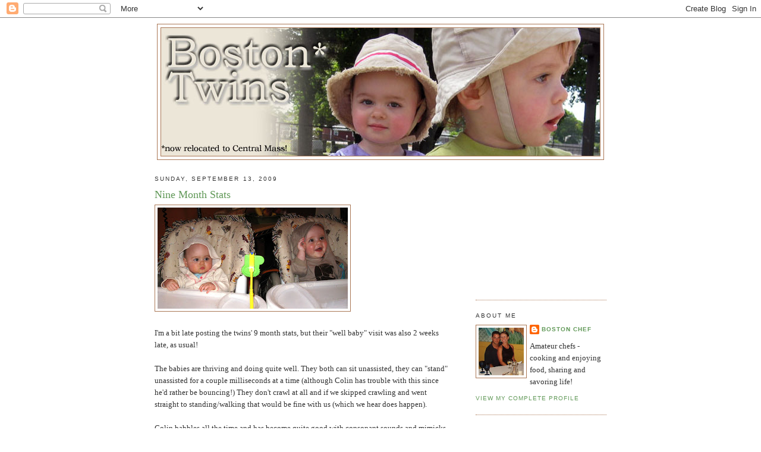

--- FILE ---
content_type: text/html; charset=UTF-8
request_url: http://www.bostontwins.com/2009/09/nine-month-stats.html?showComment=1252950812827
body_size: 11099
content:
<!DOCTYPE html>
<html dir='ltr' xmlns='http://www.w3.org/1999/xhtml' xmlns:b='http://www.google.com/2005/gml/b' xmlns:data='http://www.google.com/2005/gml/data' xmlns:expr='http://www.google.com/2005/gml/expr'>
<head>
<link href='https://www.blogger.com/static/v1/widgets/2944754296-widget_css_bundle.css' rel='stylesheet' type='text/css'/>
<meta content='text/html; charset=UTF-8' http-equiv='Content-Type'/>
<meta content='blogger' name='generator'/>
<link href='http://www.bostontwins.com/favicon.ico' rel='icon' type='image/x-icon'/>
<link href='http://www.bostontwins.com/2009/09/nine-month-stats.html' rel='canonical'/>
<link rel="alternate" type="application/atom+xml" title="Boston Twins - Atom" href="http://www.bostontwins.com/feeds/posts/default" />
<link rel="alternate" type="application/rss+xml" title="Boston Twins - RSS" href="http://www.bostontwins.com/feeds/posts/default?alt=rss" />
<link rel="service.post" type="application/atom+xml" title="Boston Twins - Atom" href="https://www.blogger.com/feeds/4234694189348207344/posts/default" />

<link rel="alternate" type="application/atom+xml" title="Boston Twins - Atom" href="http://www.bostontwins.com/feeds/3856579349728450540/comments/default" />
<!--Can't find substitution for tag [blog.ieCssRetrofitLinks]-->
<link href='https://blogger.googleusercontent.com/img/b/R29vZ2xl/AVvXsEgJUTfCLeofr8sfQjiqSeO_DA0MSX2zq5Wc-YDSAMQr8of3xmIiMuei9vGmKK1tl6em9HSjL31fkXxXce9SLya581HvdgI3UY4eqTyqi1vo9tQzKnTrjAcv77QlTzrFAYa1V1BfaZmu-zk/s320/9mos.jpg' rel='image_src'/>
<meta content='http://www.bostontwins.com/2009/09/nine-month-stats.html' property='og:url'/>
<meta content='Nine Month Stats' property='og:title'/>
<meta content='I&#39;m a bit late posting the twins&#39; 9 month stats, but their &quot;well baby&quot; visit was also 2 weeks late, as usual! The babies are thriving and do...' property='og:description'/>
<meta content='https://blogger.googleusercontent.com/img/b/R29vZ2xl/AVvXsEgJUTfCLeofr8sfQjiqSeO_DA0MSX2zq5Wc-YDSAMQr8of3xmIiMuei9vGmKK1tl6em9HSjL31fkXxXce9SLya581HvdgI3UY4eqTyqi1vo9tQzKnTrjAcv77QlTzrFAYa1V1BfaZmu-zk/w1200-h630-p-k-no-nu/9mos.jpg' property='og:image'/>
<title>Boston Twins: Nine Month Stats</title>
<style id='page-skin-1' type='text/css'><!--
/*
-----------------------------------------------
Blogger Template Style
Name:     Minima
Designer: Douglas Bowman
URL:      www.stopdesign.com
Date:     26 Feb 2004
Updated by: Blogger Team
----------------------------------------------- */
/* Variable definitions
====================
<Variable name="bgcolor" description="Page Background Color"
type="color" default="#fff">
<Variable name="textcolor" description="Text Color"
type="color" default="#333">
<Variable name="linkcolor" description="Link Color"
type="color" default="#58a">
<Variable name="pagetitlecolor" description="Blog Title Color"
type="color" default="#666">
<Variable name="descriptioncolor" description="Blog Description Color"
type="color" default="#999">
<Variable name="titlecolor" description="Post Title Color"
type="color" default="#c60">
<Variable name="bordercolor" description="Border Color"
type="color" default="#ccc">
<Variable name="sidebarcolor" description="Sidebar Title Color"
type="color" default="#999">
<Variable name="sidebartextcolor" description="Sidebar Text Color"
type="color" default="#666">
<Variable name="visitedlinkcolor" description="Visited Link Color"
type="color" default="#999">
<Variable name="bodyfont" description="Text Font"
type="font" default="normal normal 100% Georgia, Serif">
<Variable name="headerfont" description="Sidebar Title Font"
type="font"
default="normal normal 78% 'Trebuchet MS',Trebuchet,Arial,Verdana,Sans-serif">
<Variable name="pagetitlefont" description="Blog Title Font"
type="font"
default="normal normal 200% Georgia, Serif">
<Variable name="descriptionfont" description="Blog Description Font"
type="font"
default="normal normal 78% 'Trebuchet MS', Trebuchet, Arial, Verdana, Sans-serif">
<Variable name="postfooterfont" description="Post Footer Font"
type="font"
default="normal normal 78% 'Trebuchet MS', Trebuchet, Arial, Verdana, Sans-serif">
<Variable name="startSide" description="Side where text starts in blog language"
type="automatic" default="left">
<Variable name="endSide" description="Side where text ends in blog language"
type="automatic" default="right">
*/
/* Use this with templates/template-twocol.html */
body {
background:#ffffff;
margin:0;
color:#333333;
font:x-small Georgia Serif;
font-size/* */:/**/small;
font-size: /**/small;
text-align: center;
}
a:link {
color:#619958;
text-decoration:none;
}
a:visited {
color:#619259;
text-decoration:none;
}
a:hover {
color:#619958;
text-decoration:underline;
}
a img {
border-width:0;
}
/* Header
-----------------------------------------------
*/
#header-wrapper {
width:750px;
margin:0 auto 10px;
border:1px solid #aa7755;
}
#header-inner {
background-position: center;
margin-left: auto;
margin-right: auto;
}
#header {
margin: 5px;
border: 1px solid #aa7755;
text-align: center;
color:#91AA8D;
}
#header h1 {
margin:5px 5px 0;
padding:15px 20px .25em;
line-height:1.2em;
text-transform:uppercase;
letter-spacing:.2em;
font: normal normal 62% Georgia, Serif;
}
#header a {
color:#91AA8D;
text-decoration:none;
}
#header a:hover {
color:#91AA8D;
}
#header .description {
margin:0 5px 5px;
padding:0 20px 15px;
max-width:700px;
text-transform:uppercase;
letter-spacing:.2em;
line-height: 1.4em;
font: normal normal 78% 'Trebuchet MS', Trebuchet, Arial, Verdana, Sans-serif;
color: #91AA8D;
}
#header img {
margin-left: auto;
margin-right: auto;
}
/* Outer-Wrapper
----------------------------------------------- */
#outer-wrapper {
width: 760px;
margin:0 auto;
padding:10px;
text-align:left;
font: normal normal 100% Georgia, Serif;
}
#main-wrapper {
width: 500px;
float: left;
word-wrap: break-word; /* fix for long text breaking sidebar float in IE */
overflow: hidden;     /* fix for long non-text content breaking IE sidebar float */
}
#sidebar-wrapper {
width: 220px;
float: right;
word-wrap: break-word; /* fix for long text breaking sidebar float in IE */
overflow: hidden;      /* fix for long non-text content breaking IE sidebar float */
}
/* Headings
----------------------------------------------- */
h2 {
margin:1.5em 0 .75em;
font:normal normal 78% 'Trebuchet MS',Trebuchet,Arial,Verdana,Sans-serif;
line-height: 1.4em;
text-transform:uppercase;
letter-spacing:.2em;
color:#333333;
}
/* Posts
-----------------------------------------------
*/
h2.date-header {
margin:1.5em 0 .5em;
}
.post {
margin:.5em 0 1.5em;
border-bottom:1px dotted #aa7755;
padding-bottom:1.5em;
}
.post h3 {
margin:.25em 0 0;
padding:0 0 4px;
font-size:140%;
font-weight:normal;
line-height:1.4em;
color:#619958;
}
.post h3 a, .post h3 a:visited, .post h3 strong {
display:block;
text-decoration:none;
color:#619958;
font-weight:normal;
}
.post h3 strong, .post h3 a:hover {
color:#333333;
}
.post-body {
margin:0 0 .75em;
line-height:1.6em;
}
.post-body blockquote {
line-height:1.3em;
}
.post-footer {
margin: .75em 0;
color:#333333;
text-transform:uppercase;
letter-spacing:.1em;
font: normal normal 78% 'Trebuchet MS', Trebuchet, Arial, Verdana, Sans-serif;
line-height: 1.4em;
}
.comment-link {
margin-left:.6em;
}
.post img {
padding:4px;
border:1px solid #aa7755;
}
.post blockquote {
margin:1em 20px;
}
.post blockquote p {
margin:.75em 0;
}
/* Comments
----------------------------------------------- */
#comments h4 {
margin:1em 0;
font-weight: bold;
line-height: 1.4em;
text-transform:uppercase;
letter-spacing:.2em;
color: #333333;
}
#comments-block {
margin:1em 0 1.5em;
line-height:1.6em;
}
#comments-block .comment-author {
margin:.5em 0;
}
#comments-block .comment-body {
margin:.25em 0 0;
}
#comments-block .comment-footer {
margin:-.25em 0 2em;
line-height: 1.4em;
text-transform:uppercase;
letter-spacing:.1em;
}
#comments-block .comment-body p {
margin:0 0 .75em;
}
.deleted-comment {
font-style:italic;
color:gray;
}
#blog-pager-newer-link {
float: left;
}
#blog-pager-older-link {
float: right;
}
#blog-pager {
text-align: center;
}
.feed-links {
clear: both;
line-height: 2.5em;
}
/* Sidebar Content
----------------------------------------------- */
.sidebar {
color: #333333;
line-height: 1.5em;
}
.sidebar ul {
list-style:none;
margin:0 0 0;
padding:0 0 0;
}
.sidebar li {
margin:0;
padding-top:0;
padding-right:0;
padding-bottom:.25em;
padding-left:15px;
text-indent:-15px;
line-height:1.5em;
}
.sidebar .widget, .main .widget {
border-bottom:1px dotted #aa7755;
margin:0 0 1.5em;
padding:0 0 1.5em;
}
.main .Blog {
border-bottom-width: 0;
}
/* Profile
----------------------------------------------- */
.profile-img {
float: left;
margin-top: 0;
margin-right: 5px;
margin-bottom: 5px;
margin-left: 0;
padding: 4px;
border: 1px solid #aa7755;
}
.profile-data {
margin:0;
text-transform:uppercase;
letter-spacing:.1em;
font: normal normal 78% 'Trebuchet MS', Trebuchet, Arial, Verdana, Sans-serif;
color: #333333;
font-weight: bold;
line-height: 1.6em;
}
.profile-datablock {
margin:.5em 0 .5em;
}
.profile-textblock {
margin: 0.5em 0;
line-height: 1.6em;
}
.profile-link {
font: normal normal 78% 'Trebuchet MS', Trebuchet, Arial, Verdana, Sans-serif;
text-transform: uppercase;
letter-spacing: .1em;
}
/* Footer
----------------------------------------------- */
#footer {
width:660px;
clear:both;
margin:0 auto;
padding-top:15px;
line-height: 1.6em;
text-transform:uppercase;
letter-spacing:.1em;
text-align: center;
}

--></style>
<link href='https://www.blogger.com/dyn-css/authorization.css?targetBlogID=4234694189348207344&amp;zx=24d5d476-6185-45e2-86cd-4f44e7cc531b' media='none' onload='if(media!=&#39;all&#39;)media=&#39;all&#39;' rel='stylesheet'/><noscript><link href='https://www.blogger.com/dyn-css/authorization.css?targetBlogID=4234694189348207344&amp;zx=24d5d476-6185-45e2-86cd-4f44e7cc531b' rel='stylesheet'/></noscript>
<meta name='google-adsense-platform-account' content='ca-host-pub-1556223355139109'/>
<meta name='google-adsense-platform-domain' content='blogspot.com'/>

<!-- data-ad-client=ca-pub-1428256637851695 -->

</head>
<body>
<div class='navbar section' id='navbar'><div class='widget Navbar' data-version='1' id='Navbar1'><script type="text/javascript">
    function setAttributeOnload(object, attribute, val) {
      if(window.addEventListener) {
        window.addEventListener('load',
          function(){ object[attribute] = val; }, false);
      } else {
        window.attachEvent('onload', function(){ object[attribute] = val; });
      }
    }
  </script>
<div id="navbar-iframe-container"></div>
<script type="text/javascript" src="https://apis.google.com/js/platform.js"></script>
<script type="text/javascript">
      gapi.load("gapi.iframes:gapi.iframes.style.bubble", function() {
        if (gapi.iframes && gapi.iframes.getContext) {
          gapi.iframes.getContext().openChild({
              url: 'https://www.blogger.com/navbar/4234694189348207344?po\x3d3856579349728450540\x26origin\x3dhttp://www.bostontwins.com',
              where: document.getElementById("navbar-iframe-container"),
              id: "navbar-iframe"
          });
        }
      });
    </script><script type="text/javascript">
(function() {
var script = document.createElement('script');
script.type = 'text/javascript';
script.src = '//pagead2.googlesyndication.com/pagead/js/google_top_exp.js';
var head = document.getElementsByTagName('head')[0];
if (head) {
head.appendChild(script);
}})();
</script>
</div></div>
<div id='outer-wrapper'><div id='wrap2'>
<!-- skip links for text browsers -->
<span id='skiplinks' style='display:none;'>
<a href='#main'>skip to main </a> |
      <a href='#sidebar'>skip to sidebar</a>
</span>
<div id='header-wrapper'>
<div class='header section' id='header'><div class='widget Header' data-version='1' id='Header1'>
<div id='header-inner'>
<a href='http://www.bostontwins.com/' style='display: block'>
<img alt='Boston Twins' height='215px; ' id='Header1_headerimg' src='https://blogger.googleusercontent.com/img/b/R29vZ2xl/AVvXsEjg4pZAPAqrGXhM7DVbt27ghWEuPd-1CD-pCDagucnjzH5CeH2AJ8lV9xmYxK0cKPLjWydQ4GR-7g-o3_GuafvgAUeLG_E1JxrXW5jbZtI3fOOovWiCuS4fw8AK7_njZCpB8vAPxpzVeA/s1600-r/newheader2.jpg' style='display: block' width='738px; '/>
</a>
</div>
</div></div>
</div>
<div id='content-wrapper'>
<div id='crosscol-wrapper' style='text-align:center'>
<div class='crosscol no-items section' id='crosscol'></div>
</div>
<div id='main-wrapper'>
<div class='main section' id='main'><div class='widget Blog' data-version='1' id='Blog1'>
<div class='blog-posts hfeed'>

          <div class="date-outer">
        
<h2 class='date-header'><span>Sunday, September 13, 2009</span></h2>

          <div class="date-posts">
        
<div class='post-outer'>
<div class='post hentry'>
<a name='3856579349728450540'></a>
<h3 class='post-title entry-title'>
<a href='http://www.bostontwins.com/2009/09/nine-month-stats.html'>Nine Month Stats</a>
</h3>
<div class='post-header-line-1'></div>
<div class='post-body entry-content'>
<a href="https://blogger.googleusercontent.com/img/b/R29vZ2xl/AVvXsEgJUTfCLeofr8sfQjiqSeO_DA0MSX2zq5Wc-YDSAMQr8of3xmIiMuei9vGmKK1tl6em9HSjL31fkXxXce9SLya581HvdgI3UY4eqTyqi1vo9tQzKnTrjAcv77QlTzrFAYa1V1BfaZmu-zk/s1600-h/9mos.jpg"><img alt="" border="0" id="BLOGGER_PHOTO_ID_5381322877849895234" src="https://blogger.googleusercontent.com/img/b/R29vZ2xl/AVvXsEgJUTfCLeofr8sfQjiqSeO_DA0MSX2zq5Wc-YDSAMQr8of3xmIiMuei9vGmKK1tl6em9HSjL31fkXxXce9SLya581HvdgI3UY4eqTyqi1vo9tQzKnTrjAcv77QlTzrFAYa1V1BfaZmu-zk/s320/9mos.jpg" style="cursor:pointer; cursor:hand;width: 320px; height: 170px;" /></a><br /><br />I'm a bit late posting the twins' 9 month stats, but their "well baby" visit was also 2 weeks late, as usual!<br /><br />The babies are thriving and doing quite well.  They both can sit unassisted, they can "stand" unassisted for a couple milliseconds at a time (although Colin has trouble with this since he'd rather be bouncing!)  They don't crawl at all and if we skipped crawling and went straight to standing/walking that would be fine with us (which we hear does happen).  <br /><br />Colin babbles all the time and has become quite good with consonant sounds and mimicks us a bit.  He goes "da da da ta taaaaa".  Oh, and he likes to scream for no reason!  Great!  Ava is a bit behind him, but we are hopeful that she'll soon follow her big brother's lead with consonants.  For now, she mostly grunts and groans and goes "HMMMMMMMMMMmmmmmmmmmm!"<br /><br />They're asleep by 7pm and wake up around 7am.  Ava isn't much of a napper -- she usually does two 45 minute ones.  Colin usually does a short 45 minute one and a longer 1.5 hour one. They are pretty good at their pincer grasp and although they can pick up Puffs, they only make it to their mouths 5% of the time (they seem to get jammed in their palms and can't make it into their mouths)!  <br /><br />We're still doing 4 bottles/day with 6oz in each for Ava; and Colin gets 6oz in his first bottle followed by 8 ouncers.  Ava is a nut for solid food which we only offer after bottles, but I know she'd rather have that.  I'm still making all their solid baby food with only an occasional Gerber Organic thrown in in a pinch.  For finger foods, they eat Puffs, wagon wheels, barley teething biscuits, bagels, small pieces of peaches and banana, and watermelon in mesh feeders.<br /><br />And now for their stats:<br /><br /><a href="https://blogger.googleusercontent.com/img/b/R29vZ2xl/AVvXsEhsyjaWttK210hn0FGjVWv_L5oD1sUlBLSDMeFz5ltVBSr8hNyzpfBZK3e-HOcuKkdGPONRfELJNEwYgYIwvODQab2elJQbpQNEr6Ug28N9GDMDSahs0h1AzrwbXI8fGnN2JNOmgWTaok8/s1600-h/avakerch.jpg"><img alt="" border="0" id="BLOGGER_PHOTO_ID_5381322872000415282" src="https://blogger.googleusercontent.com/img/b/R29vZ2xl/AVvXsEhsyjaWttK210hn0FGjVWv_L5oD1sUlBLSDMeFz5ltVBSr8hNyzpfBZK3e-HOcuKkdGPONRfELJNEwYgYIwvODQab2elJQbpQNEr6Ug28N9GDMDSahs0h1AzrwbXI8fGnN2JNOmgWTaok8/s320/avakerch.jpg" style="cursor:pointer; cursor:hand;width: 320px; height: 316px;" /></a><ul><li>Ava weighs in at 15lbs 6.5oz, still in the 5th %-ile.<br /><li>She is 26.5" long, still in the 25th %-ile.<br /><li>And her head is 42.5cm around up to the 10th from the 5th %-ile at her 6 month.  </ul>She's gaining weight just fine, but she started out pretty small so she'll have to stay on the higher calorie Neosure formula for now.<br /><br /><a href="https://blogger.googleusercontent.com/img/b/R29vZ2xl/AVvXsEhbC5WeNx6TyWLIsP9NJJYKj0u9aZNMZ2iXEQaXwVg3g8nQulbNcTa2AFX-SymGfaNkuwVKxckqbkPi6VVjCqh-vXUHJLcapHZBPR-kNnBlNFHQxJcV9yb2q84gvSucFBS-qmqOEjhPFE0/s1600-h/colinnuts.jpg"><img alt="" border="0" id="BLOGGER_PHOTO_ID_5381322883136989282" src="https://blogger.googleusercontent.com/img/b/R29vZ2xl/AVvXsEhbC5WeNx6TyWLIsP9NJJYKj0u9aZNMZ2iXEQaXwVg3g8nQulbNcTa2AFX-SymGfaNkuwVKxckqbkPi6VVjCqh-vXUHJLcapHZBPR-kNnBlNFHQxJcV9yb2q84gvSucFBS-qmqOEjhPFE0/s320/colinnuts.jpg" style="cursor:pointer; cursor:hand;width: 320px; height: 275px;" /></a><ul><li>Colin weighs in at 18lbs 9oz, still in the 10th %-ile.<br /><li>He is 28.5" long which now puts him in the 25th %-ile, up from 8% at his 6 month.<br /><li>His noggin is 47cm around putting him in the 90-95th range up from the 50th at his 6 month.  </ul><br />Now this increase gave me pause.  This is a HUGE jump.  Boy, this kid has head problems!  First his strawberry hemangioma, then his plagiocephaly (hence the helmet), and now his head is growing pretty fast.  <br /><br />Now unless you have the same person taking measurements each time, it could be off.  And maybe the helmet is working so his flat spot is filling in causing the big jump. What I don't like is that our Pedi left the practice, and the new docs have yet to arrive, so we are in limbo only getting to see an NP (who I didn't care for).  I made her set up an appt for an ultrasound of his head to make sure it's not hydrocephaly or a growth - despite her telling me there is nothing to worry about.  Hey, I worry, but I'm a Mom so this gives me license to do so.  I'm not super worried, but I don't want to fail my son, so there you go.<br /><br />The NP did say Colin doesn't need the high calorie formula anymore, so we are slowly transitioning him to Similac Advance.  It's a pain to make up two batches of formula, but b/c the Advance is sold in bigger containers and b/c it's not high cal, it costs us only 14 cents/oz down from nearly 20 cents/oz for the Neosure.<br /><br />Ok, Ava says:  seriousness over for now!  Let's have fun!<br /><a href="https://blogger.googleusercontent.com/img/b/R29vZ2xl/AVvXsEgvrSNtSGViMI29g-1xOPTULHJ0QJVvpjcSluXJMG433ISki1ZPHe4dJZHOyhPwh318eVR6ud2IC-BrltUOg-sqSPF4RB310EXGqgYF9npiMhwmXY7YzM9VQkiu0X7bTlcVjjPteRBiFQg/s1600-h/avafun.jpg"><img alt="" border="0" id="BLOGGER_PHOTO_ID_5381324233383833682" src="https://blogger.googleusercontent.com/img/b/R29vZ2xl/AVvXsEgvrSNtSGViMI29g-1xOPTULHJ0QJVvpjcSluXJMG433ISki1ZPHe4dJZHOyhPwh318eVR6ud2IC-BrltUOg-sqSPF4RB310EXGqgYF9npiMhwmXY7YzM9VQkiu0X7bTlcVjjPteRBiFQg/s320/avafun.jpg" style="cursor:pointer; cursor:hand;width: 320px; height: 240px;" /></a>
<div style='clear: both;'></div>
</div>
<div class='post-footer'>
<div class='post-footer-line post-footer-line-1'><span class='post-author vcard'>
Posted by
<span class='fn'>Boston Chef</span>
</span>
<span class='post-timestamp'>
at
<a class='timestamp-link' href='http://www.bostontwins.com/2009/09/nine-month-stats.html' rel='bookmark' title='permanent link'><abbr class='published' title='2009-09-13T10:27:00-04:00'>10:27&#8239;AM</abbr></a>
</span>
<span class='post-comment-link'>
</span>
<span class='post-icons'>
<span class='item-control blog-admin pid-1358438648'>
<a href='https://www.blogger.com/post-edit.g?blogID=4234694189348207344&postID=3856579349728450540&from=pencil' title='Edit Post'>
<img alt='' class='icon-action' height='18' src='https://resources.blogblog.com/img/icon18_edit_allbkg.gif' width='18'/>
</a>
</span>
</span>
<span class='post-backlinks post-comment-link'>
</span>
</div>
<div class='post-footer-line post-footer-line-2'><span class='post-labels'>
</span>
</div>
<div class='post-footer-line post-footer-line-3'></div>
</div>
</div>
<div class='comments' id='comments'>
<a name='comments'></a>
<h4>1 comment:</h4>
<div id='Blog1_comments-block-wrapper'>
<dl class='avatar-comment-indent' id='comments-block'>
<dt class='comment-author ' id='c8929744266636161175'>
<a name='c8929744266636161175'></a>
<div class="avatar-image-container vcard"><span dir="ltr"><a href="https://www.blogger.com/profile/00228638552586921228" target="" rel="nofollow" onclick="" class="avatar-hovercard" id="av-8929744266636161175-00228638552586921228"><img src="https://resources.blogblog.com/img/blank.gif" width="35" height="35" class="delayLoad" style="display: none;" longdesc="//1.bp.blogspot.com/_u8KYeLoK0Yg/S7MydnLNFlI/AAAAAAAAFaQ/4x5qgb6Wrso/S45-s35/March%2B2010%2B117.JPG" alt="" title="Mommy, Esq.">

<noscript><img src="//1.bp.blogspot.com/_u8KYeLoK0Yg/S7MydnLNFlI/AAAAAAAAFaQ/4x5qgb6Wrso/S45-s35/March%2B2010%2B117.JPG" width="35" height="35" class="photo" alt=""></noscript></a></span></div>
<a href='https://www.blogger.com/profile/00228638552586921228' rel='nofollow'>Mommy, Esq.</a>
said...
</dt>
<dd class='comment-body' id='Blog1_cmt-8929744266636161175'>
<p>
They look beautiful! Definitely follow your instinct on Colin. Such cuties!
</p>
</dd>
<dd class='comment-footer'>
<span class='comment-timestamp'>
<a href='http://www.bostontwins.com/2009/09/nine-month-stats.html?showComment=1252950812827#c8929744266636161175' title='comment permalink'>
September 14, 2009 at 1:53&#8239;PM
</a>
<span class='item-control blog-admin pid-211822416'>
<a class='comment-delete' href='https://www.blogger.com/comment/delete/4234694189348207344/8929744266636161175' title='Delete Comment'>
<img src='https://resources.blogblog.com/img/icon_delete13.gif'/>
</a>
</span>
</span>
</dd>
</dl>
</div>
<p class='comment-footer'>
<a href='https://www.blogger.com/comment/fullpage/post/4234694189348207344/3856579349728450540' onclick=''>Post a Comment</a>
</p>
</div>
</div>

        </div></div>
      
</div>
<div class='blog-pager' id='blog-pager'>
<span id='blog-pager-newer-link'>
<a class='blog-pager-newer-link' href='http://www.bostontwins.com/2009/09/missing.html' id='Blog1_blog-pager-newer-link' title='Newer Post'>Newer Post</a>
</span>
<span id='blog-pager-older-link'>
<a class='blog-pager-older-link' href='http://www.bostontwins.com/2009/09/loungewear.html' id='Blog1_blog-pager-older-link' title='Older Post'>Older Post</a>
</span>
<a class='home-link' href='http://www.bostontwins.com/'>Home</a>
</div>
<div class='clear'></div>
<div class='post-feeds'>
<div class='feed-links'>
Subscribe to:
<a class='feed-link' href='http://www.bostontwins.com/feeds/3856579349728450540/comments/default' target='_blank' type='application/atom+xml'>Post Comments (Atom)</a>
</div>
</div>
</div></div>
</div>
<div id='sidebar-wrapper'>
<div class='sidebar section' id='sidebar'><div class='widget AdSense' data-version='1' id='AdSense1'>
<div class='widget-content'>
<script type="text/javascript"><!--
google_ad_client="pub-1428256637851695";
google_ad_host="pub-1556223355139109";
google_ad_host_channel="00000+00035+01131";
google_ad_width=200;
google_ad_height=200;
google_ad_format="200x200_as";
google_ad_type="text";
google_color_border="FFFFFF";
google_color_bg="FFFFFF";
google_color_link="AA7755";
google_color_url="619958";
google_color_text="333333";
//--></script>
<script type="text/javascript"
  src="http://pagead2.googlesyndication.com/pagead/show_ads.js">
</script>
<div class='clear'></div>
</div>
</div><div class='widget Profile' data-version='1' id='Profile1'>
<h2>About Me</h2>
<div class='widget-content'>
<a href='https://www.blogger.com/profile/08380993101934619447'><img alt='My photo' class='profile-img' height='80' src='//blogger.googleusercontent.com/img/b/R29vZ2xl/AVvXsEg9lvsFPWWqk_cDoVHe9qznL1MX6hQ-tHbcfwYxiwnYsshffExlVgpOAp0Y-Fp8RK2hT7iDCEK5wVlCgezqQjOCoV2PSM_uS-AdQHfftNmwp4XfZCeeEoMRmI95Wa7ufw/s113/prfle.jpg' width='76'/></a>
<dl class='profile-datablock'>
<dt class='profile-data'>
<a class='profile-name-link g-profile' href='https://www.blogger.com/profile/08380993101934619447' rel='author' style='background-image: url(//www.blogger.com/img/logo-16.png);'>
Boston Chef
</a>
</dt>
<dd class='profile-textblock'>Amateur chefs - cooking and enjoying food, sharing and savoring life!</dd>
</dl>
<a class='profile-link' href='https://www.blogger.com/profile/08380993101934619447' rel='author'>View my complete profile</a>
<div class='clear'></div>
</div>
</div><div class='widget BlogArchive' data-version='1' id='BlogArchive1'>
<h2>Blog Archive</h2>
<div class='widget-content'>
<div id='ArchiveList'>
<div id='BlogArchive1_ArchiveList'>
<ul class='hierarchy'>
<li class='archivedate collapsed'>
<a class='toggle' href='javascript:void(0)'>
<span class='zippy'>

        &#9658;&#160;
      
</span>
</a>
<a class='post-count-link' href='http://www.bostontwins.com/2012/'>
2012
</a>
<span class='post-count' dir='ltr'>(3)</span>
<ul class='hierarchy'>
<li class='archivedate collapsed'>
<a class='toggle' href='javascript:void(0)'>
<span class='zippy'>

        &#9658;&#160;
      
</span>
</a>
<a class='post-count-link' href='http://www.bostontwins.com/2012/07/'>
July
</a>
<span class='post-count' dir='ltr'>(1)</span>
</li>
</ul>
<ul class='hierarchy'>
<li class='archivedate collapsed'>
<a class='toggle' href='javascript:void(0)'>
<span class='zippy'>

        &#9658;&#160;
      
</span>
</a>
<a class='post-count-link' href='http://www.bostontwins.com/2012/01/'>
January
</a>
<span class='post-count' dir='ltr'>(2)</span>
</li>
</ul>
</li>
</ul>
<ul class='hierarchy'>
<li class='archivedate collapsed'>
<a class='toggle' href='javascript:void(0)'>
<span class='zippy'>

        &#9658;&#160;
      
</span>
</a>
<a class='post-count-link' href='http://www.bostontwins.com/2011/'>
2011
</a>
<span class='post-count' dir='ltr'>(21)</span>
<ul class='hierarchy'>
<li class='archivedate collapsed'>
<a class='toggle' href='javascript:void(0)'>
<span class='zippy'>

        &#9658;&#160;
      
</span>
</a>
<a class='post-count-link' href='http://www.bostontwins.com/2011/12/'>
December
</a>
<span class='post-count' dir='ltr'>(1)</span>
</li>
</ul>
<ul class='hierarchy'>
<li class='archivedate collapsed'>
<a class='toggle' href='javascript:void(0)'>
<span class='zippy'>

        &#9658;&#160;
      
</span>
</a>
<a class='post-count-link' href='http://www.bostontwins.com/2011/11/'>
November
</a>
<span class='post-count' dir='ltr'>(1)</span>
</li>
</ul>
<ul class='hierarchy'>
<li class='archivedate collapsed'>
<a class='toggle' href='javascript:void(0)'>
<span class='zippy'>

        &#9658;&#160;
      
</span>
</a>
<a class='post-count-link' href='http://www.bostontwins.com/2011/10/'>
October
</a>
<span class='post-count' dir='ltr'>(2)</span>
</li>
</ul>
<ul class='hierarchy'>
<li class='archivedate collapsed'>
<a class='toggle' href='javascript:void(0)'>
<span class='zippy'>

        &#9658;&#160;
      
</span>
</a>
<a class='post-count-link' href='http://www.bostontwins.com/2011/09/'>
September
</a>
<span class='post-count' dir='ltr'>(1)</span>
</li>
</ul>
<ul class='hierarchy'>
<li class='archivedate collapsed'>
<a class='toggle' href='javascript:void(0)'>
<span class='zippy'>

        &#9658;&#160;
      
</span>
</a>
<a class='post-count-link' href='http://www.bostontwins.com/2011/08/'>
August
</a>
<span class='post-count' dir='ltr'>(3)</span>
</li>
</ul>
<ul class='hierarchy'>
<li class='archivedate collapsed'>
<a class='toggle' href='javascript:void(0)'>
<span class='zippy'>

        &#9658;&#160;
      
</span>
</a>
<a class='post-count-link' href='http://www.bostontwins.com/2011/07/'>
July
</a>
<span class='post-count' dir='ltr'>(2)</span>
</li>
</ul>
<ul class='hierarchy'>
<li class='archivedate collapsed'>
<a class='toggle' href='javascript:void(0)'>
<span class='zippy'>

        &#9658;&#160;
      
</span>
</a>
<a class='post-count-link' href='http://www.bostontwins.com/2011/06/'>
June
</a>
<span class='post-count' dir='ltr'>(1)</span>
</li>
</ul>
<ul class='hierarchy'>
<li class='archivedate collapsed'>
<a class='toggle' href='javascript:void(0)'>
<span class='zippy'>

        &#9658;&#160;
      
</span>
</a>
<a class='post-count-link' href='http://www.bostontwins.com/2011/05/'>
May
</a>
<span class='post-count' dir='ltr'>(1)</span>
</li>
</ul>
<ul class='hierarchy'>
<li class='archivedate collapsed'>
<a class='toggle' href='javascript:void(0)'>
<span class='zippy'>

        &#9658;&#160;
      
</span>
</a>
<a class='post-count-link' href='http://www.bostontwins.com/2011/04/'>
April
</a>
<span class='post-count' dir='ltr'>(2)</span>
</li>
</ul>
<ul class='hierarchy'>
<li class='archivedate collapsed'>
<a class='toggle' href='javascript:void(0)'>
<span class='zippy'>

        &#9658;&#160;
      
</span>
</a>
<a class='post-count-link' href='http://www.bostontwins.com/2011/03/'>
March
</a>
<span class='post-count' dir='ltr'>(2)</span>
</li>
</ul>
<ul class='hierarchy'>
<li class='archivedate collapsed'>
<a class='toggle' href='javascript:void(0)'>
<span class='zippy'>

        &#9658;&#160;
      
</span>
</a>
<a class='post-count-link' href='http://www.bostontwins.com/2011/02/'>
February
</a>
<span class='post-count' dir='ltr'>(2)</span>
</li>
</ul>
<ul class='hierarchy'>
<li class='archivedate collapsed'>
<a class='toggle' href='javascript:void(0)'>
<span class='zippy'>

        &#9658;&#160;
      
</span>
</a>
<a class='post-count-link' href='http://www.bostontwins.com/2011/01/'>
January
</a>
<span class='post-count' dir='ltr'>(3)</span>
</li>
</ul>
</li>
</ul>
<ul class='hierarchy'>
<li class='archivedate collapsed'>
<a class='toggle' href='javascript:void(0)'>
<span class='zippy'>

        &#9658;&#160;
      
</span>
</a>
<a class='post-count-link' href='http://www.bostontwins.com/2010/'>
2010
</a>
<span class='post-count' dir='ltr'>(47)</span>
<ul class='hierarchy'>
<li class='archivedate collapsed'>
<a class='toggle' href='javascript:void(0)'>
<span class='zippy'>

        &#9658;&#160;
      
</span>
</a>
<a class='post-count-link' href='http://www.bostontwins.com/2010/12/'>
December
</a>
<span class='post-count' dir='ltr'>(1)</span>
</li>
</ul>
<ul class='hierarchy'>
<li class='archivedate collapsed'>
<a class='toggle' href='javascript:void(0)'>
<span class='zippy'>

        &#9658;&#160;
      
</span>
</a>
<a class='post-count-link' href='http://www.bostontwins.com/2010/11/'>
November
</a>
<span class='post-count' dir='ltr'>(5)</span>
</li>
</ul>
<ul class='hierarchy'>
<li class='archivedate collapsed'>
<a class='toggle' href='javascript:void(0)'>
<span class='zippy'>

        &#9658;&#160;
      
</span>
</a>
<a class='post-count-link' href='http://www.bostontwins.com/2010/10/'>
October
</a>
<span class='post-count' dir='ltr'>(3)</span>
</li>
</ul>
<ul class='hierarchy'>
<li class='archivedate collapsed'>
<a class='toggle' href='javascript:void(0)'>
<span class='zippy'>

        &#9658;&#160;
      
</span>
</a>
<a class='post-count-link' href='http://www.bostontwins.com/2010/09/'>
September
</a>
<span class='post-count' dir='ltr'>(4)</span>
</li>
</ul>
<ul class='hierarchy'>
<li class='archivedate collapsed'>
<a class='toggle' href='javascript:void(0)'>
<span class='zippy'>

        &#9658;&#160;
      
</span>
</a>
<a class='post-count-link' href='http://www.bostontwins.com/2010/08/'>
August
</a>
<span class='post-count' dir='ltr'>(6)</span>
</li>
</ul>
<ul class='hierarchy'>
<li class='archivedate collapsed'>
<a class='toggle' href='javascript:void(0)'>
<span class='zippy'>

        &#9658;&#160;
      
</span>
</a>
<a class='post-count-link' href='http://www.bostontwins.com/2010/07/'>
July
</a>
<span class='post-count' dir='ltr'>(5)</span>
</li>
</ul>
<ul class='hierarchy'>
<li class='archivedate collapsed'>
<a class='toggle' href='javascript:void(0)'>
<span class='zippy'>

        &#9658;&#160;
      
</span>
</a>
<a class='post-count-link' href='http://www.bostontwins.com/2010/06/'>
June
</a>
<span class='post-count' dir='ltr'>(5)</span>
</li>
</ul>
<ul class='hierarchy'>
<li class='archivedate collapsed'>
<a class='toggle' href='javascript:void(0)'>
<span class='zippy'>

        &#9658;&#160;
      
</span>
</a>
<a class='post-count-link' href='http://www.bostontwins.com/2010/05/'>
May
</a>
<span class='post-count' dir='ltr'>(3)</span>
</li>
</ul>
<ul class='hierarchy'>
<li class='archivedate collapsed'>
<a class='toggle' href='javascript:void(0)'>
<span class='zippy'>

        &#9658;&#160;
      
</span>
</a>
<a class='post-count-link' href='http://www.bostontwins.com/2010/04/'>
April
</a>
<span class='post-count' dir='ltr'>(3)</span>
</li>
</ul>
<ul class='hierarchy'>
<li class='archivedate collapsed'>
<a class='toggle' href='javascript:void(0)'>
<span class='zippy'>

        &#9658;&#160;
      
</span>
</a>
<a class='post-count-link' href='http://www.bostontwins.com/2010/03/'>
March
</a>
<span class='post-count' dir='ltr'>(3)</span>
</li>
</ul>
<ul class='hierarchy'>
<li class='archivedate collapsed'>
<a class='toggle' href='javascript:void(0)'>
<span class='zippy'>

        &#9658;&#160;
      
</span>
</a>
<a class='post-count-link' href='http://www.bostontwins.com/2010/02/'>
February
</a>
<span class='post-count' dir='ltr'>(3)</span>
</li>
</ul>
<ul class='hierarchy'>
<li class='archivedate collapsed'>
<a class='toggle' href='javascript:void(0)'>
<span class='zippy'>

        &#9658;&#160;
      
</span>
</a>
<a class='post-count-link' href='http://www.bostontwins.com/2010/01/'>
January
</a>
<span class='post-count' dir='ltr'>(6)</span>
</li>
</ul>
</li>
</ul>
<ul class='hierarchy'>
<li class='archivedate expanded'>
<a class='toggle' href='javascript:void(0)'>
<span class='zippy toggle-open'>

        &#9660;&#160;
      
</span>
</a>
<a class='post-count-link' href='http://www.bostontwins.com/2009/'>
2009
</a>
<span class='post-count' dir='ltr'>(118)</span>
<ul class='hierarchy'>
<li class='archivedate collapsed'>
<a class='toggle' href='javascript:void(0)'>
<span class='zippy'>

        &#9658;&#160;
      
</span>
</a>
<a class='post-count-link' href='http://www.bostontwins.com/2009/12/'>
December
</a>
<span class='post-count' dir='ltr'>(7)</span>
</li>
</ul>
<ul class='hierarchy'>
<li class='archivedate collapsed'>
<a class='toggle' href='javascript:void(0)'>
<span class='zippy'>

        &#9658;&#160;
      
</span>
</a>
<a class='post-count-link' href='http://www.bostontwins.com/2009/11/'>
November
</a>
<span class='post-count' dir='ltr'>(7)</span>
</li>
</ul>
<ul class='hierarchy'>
<li class='archivedate collapsed'>
<a class='toggle' href='javascript:void(0)'>
<span class='zippy'>

        &#9658;&#160;
      
</span>
</a>
<a class='post-count-link' href='http://www.bostontwins.com/2009/10/'>
October
</a>
<span class='post-count' dir='ltr'>(12)</span>
</li>
</ul>
<ul class='hierarchy'>
<li class='archivedate expanded'>
<a class='toggle' href='javascript:void(0)'>
<span class='zippy toggle-open'>

        &#9660;&#160;
      
</span>
</a>
<a class='post-count-link' href='http://www.bostontwins.com/2009/09/'>
September
</a>
<span class='post-count' dir='ltr'>(13)</span>
<ul class='posts'>
<li><a href='http://www.bostontwins.com/2009/09/ava-katherine.html'>Ava Katherine</a></li>
<li><a href='http://www.bostontwins.com/2009/09/happy-monday.html'>Happy Monday</a></li>
<li><a href='http://www.bostontwins.com/2009/09/10-months.html'>10 Months</a></li>
<li><a href='http://www.bostontwins.com/2009/09/big-head-colin-and-his-plagiocephaly.html'>Big Head Colin and his Plagiocephaly Helmet Progress</a></li>
<li><a href='http://www.bostontwins.com/2009/09/play-pics.html'>Play Pics</a></li>
<li><a href='http://www.bostontwins.com/2009/09/singing-in-shower.html'>Singing in the Shower</a></li>
<li><a href='http://www.bostontwins.com/2009/09/ava-standing-or-leaning.html'>Ava Standing (or Leaning)</a></li>
<li><a href='http://www.bostontwins.com/2009/09/missing.html'>FOUND!  Cat</a></li>
<li><a href='http://www.bostontwins.com/2009/09/nine-month-stats.html'>Nine Month Stats</a></li>
<li><a href='http://www.bostontwins.com/2009/09/loungewear.html'>Loungewear</a></li>
<li><a href='http://www.bostontwins.com/2009/09/what-we-did-on-our-short-and-sweet.html'>What We Did On Our Short and Sweet Labor Day Weeke...</a></li>
<li><a href='http://www.bostontwins.com/2009/09/just-for-you.html'>Just for you...</a></li>
<li><a href='http://www.bostontwins.com/2009/09/hanging-out.html'>Hanging Out</a></li>
</ul>
</li>
</ul>
<ul class='hierarchy'>
<li class='archivedate collapsed'>
<a class='toggle' href='javascript:void(0)'>
<span class='zippy'>

        &#9658;&#160;
      
</span>
</a>
<a class='post-count-link' href='http://www.bostontwins.com/2009/08/'>
August
</a>
<span class='post-count' dir='ltr'>(10)</span>
</li>
</ul>
<ul class='hierarchy'>
<li class='archivedate collapsed'>
<a class='toggle' href='javascript:void(0)'>
<span class='zippy'>

        &#9658;&#160;
      
</span>
</a>
<a class='post-count-link' href='http://www.bostontwins.com/2009/07/'>
July
</a>
<span class='post-count' dir='ltr'>(7)</span>
</li>
</ul>
<ul class='hierarchy'>
<li class='archivedate collapsed'>
<a class='toggle' href='javascript:void(0)'>
<span class='zippy'>

        &#9658;&#160;
      
</span>
</a>
<a class='post-count-link' href='http://www.bostontwins.com/2009/06/'>
June
</a>
<span class='post-count' dir='ltr'>(9)</span>
</li>
</ul>
<ul class='hierarchy'>
<li class='archivedate collapsed'>
<a class='toggle' href='javascript:void(0)'>
<span class='zippy'>

        &#9658;&#160;
      
</span>
</a>
<a class='post-count-link' href='http://www.bostontwins.com/2009/05/'>
May
</a>
<span class='post-count' dir='ltr'>(12)</span>
</li>
</ul>
<ul class='hierarchy'>
<li class='archivedate collapsed'>
<a class='toggle' href='javascript:void(0)'>
<span class='zippy'>

        &#9658;&#160;
      
</span>
</a>
<a class='post-count-link' href='http://www.bostontwins.com/2009/04/'>
April
</a>
<span class='post-count' dir='ltr'>(10)</span>
</li>
</ul>
<ul class='hierarchy'>
<li class='archivedate collapsed'>
<a class='toggle' href='javascript:void(0)'>
<span class='zippy'>

        &#9658;&#160;
      
</span>
</a>
<a class='post-count-link' href='http://www.bostontwins.com/2009/03/'>
March
</a>
<span class='post-count' dir='ltr'>(13)</span>
</li>
</ul>
<ul class='hierarchy'>
<li class='archivedate collapsed'>
<a class='toggle' href='javascript:void(0)'>
<span class='zippy'>

        &#9658;&#160;
      
</span>
</a>
<a class='post-count-link' href='http://www.bostontwins.com/2009/02/'>
February
</a>
<span class='post-count' dir='ltr'>(9)</span>
</li>
</ul>
<ul class='hierarchy'>
<li class='archivedate collapsed'>
<a class='toggle' href='javascript:void(0)'>
<span class='zippy'>

        &#9658;&#160;
      
</span>
</a>
<a class='post-count-link' href='http://www.bostontwins.com/2009/01/'>
January
</a>
<span class='post-count' dir='ltr'>(9)</span>
</li>
</ul>
</li>
</ul>
<ul class='hierarchy'>
<li class='archivedate collapsed'>
<a class='toggle' href='javascript:void(0)'>
<span class='zippy'>

        &#9658;&#160;
      
</span>
</a>
<a class='post-count-link' href='http://www.bostontwins.com/2008/'>
2008
</a>
<span class='post-count' dir='ltr'>(28)</span>
<ul class='hierarchy'>
<li class='archivedate collapsed'>
<a class='toggle' href='javascript:void(0)'>
<span class='zippy'>

        &#9658;&#160;
      
</span>
</a>
<a class='post-count-link' href='http://www.bostontwins.com/2008/12/'>
December
</a>
<span class='post-count' dir='ltr'>(5)</span>
</li>
</ul>
<ul class='hierarchy'>
<li class='archivedate collapsed'>
<a class='toggle' href='javascript:void(0)'>
<span class='zippy'>

        &#9658;&#160;
      
</span>
</a>
<a class='post-count-link' href='http://www.bostontwins.com/2008/11/'>
November
</a>
<span class='post-count' dir='ltr'>(7)</span>
</li>
</ul>
<ul class='hierarchy'>
<li class='archivedate collapsed'>
<a class='toggle' href='javascript:void(0)'>
<span class='zippy'>

        &#9658;&#160;
      
</span>
</a>
<a class='post-count-link' href='http://www.bostontwins.com/2008/10/'>
October
</a>
<span class='post-count' dir='ltr'>(1)</span>
</li>
</ul>
<ul class='hierarchy'>
<li class='archivedate collapsed'>
<a class='toggle' href='javascript:void(0)'>
<span class='zippy'>

        &#9658;&#160;
      
</span>
</a>
<a class='post-count-link' href='http://www.bostontwins.com/2008/09/'>
September
</a>
<span class='post-count' dir='ltr'>(4)</span>
</li>
</ul>
<ul class='hierarchy'>
<li class='archivedate collapsed'>
<a class='toggle' href='javascript:void(0)'>
<span class='zippy'>

        &#9658;&#160;
      
</span>
</a>
<a class='post-count-link' href='http://www.bostontwins.com/2008/08/'>
August
</a>
<span class='post-count' dir='ltr'>(3)</span>
</li>
</ul>
<ul class='hierarchy'>
<li class='archivedate collapsed'>
<a class='toggle' href='javascript:void(0)'>
<span class='zippy'>

        &#9658;&#160;
      
</span>
</a>
<a class='post-count-link' href='http://www.bostontwins.com/2008/07/'>
July
</a>
<span class='post-count' dir='ltr'>(4)</span>
</li>
</ul>
<ul class='hierarchy'>
<li class='archivedate collapsed'>
<a class='toggle' href='javascript:void(0)'>
<span class='zippy'>

        &#9658;&#160;
      
</span>
</a>
<a class='post-count-link' href='http://www.bostontwins.com/2008/06/'>
June
</a>
<span class='post-count' dir='ltr'>(4)</span>
</li>
</ul>
</li>
</ul>
</div>
</div>
<div class='clear'></div>
</div>
</div><div class='widget AdSense' data-version='1' id='AdSense3'>
<div class='widget-content'>
<script type="text/javascript"><!--
google_ad_client="pub-1428256637851695";
google_ad_host="pub-1556223355139109";
google_ad_host_channel="00000+00035+01131";
google_ad_width=200;
google_ad_height=200;
google_ad_format="200x200_as";
google_ad_type="text";
google_color_border="FFFFFF";
google_color_bg="FFFFFF";
google_color_link="AA7755";
google_color_url="619958";
google_color_text="333333";
//--></script>
<script type="text/javascript"
  src="http://pagead2.googlesyndication.com/pagead/show_ads.js">
</script>
<div class='clear'></div>
</div>
</div><div class='widget BlogList' data-version='1' id='BlogList1'>
<h2 class='title'>Blogs We Read</h2>
<div class='widget-content'>
<div class='blog-list-container' id='BlogList1_container'>
<ul id='BlogList1_blogs'>
</ul>
<div class='clear'></div>
</div>
</div>
</div></div>
</div>
<!-- spacer for skins that want sidebar and main to be the same height-->
<div class='clear'>&#160;</div>
</div>
<!-- end content-wrapper -->
<div id='footer-wrapper'>
<div class='footer section' id='footer'><div class='widget AdSense' data-version='1' id='AdSense2'>
<div class='widget-content'>
<script type="text/javascript"><!--
google_ad_client="pub-1428256637851695";
google_ad_host="pub-1556223355139109";
google_ad_host_channel="00000+00035+01131";
google_ad_width=468;
google_ad_height=15;
google_ad_format="468x15_0ads_al";
google_color_border="FFFFFF";
google_color_bg="FFFFFF";
google_color_link="AA7755";
google_color_url="619958";
google_color_text="333333";
//--></script>
<script type="text/javascript"
  src="http://pagead2.googlesyndication.com/pagead/show_ads.js">
</script>
<div class='clear'></div>
</div>
</div></div>
</div>
</div></div>
<!-- end outer-wrapper -->

<script type="text/javascript" src="https://www.blogger.com/static/v1/widgets/3845888474-widgets.js"></script>
<script type='text/javascript'>
window['__wavt'] = 'AOuZoY6S8p9jvHCfX16Qh-uoJd798ug0pA:1768691751782';_WidgetManager._Init('//www.blogger.com/rearrange?blogID\x3d4234694189348207344','//www.bostontwins.com/2009/09/nine-month-stats.html','4234694189348207344');
_WidgetManager._SetDataContext([{'name': 'blog', 'data': {'blogId': '4234694189348207344', 'title': 'Boston Twins', 'url': 'http://www.bostontwins.com/2009/09/nine-month-stats.html', 'canonicalUrl': 'http://www.bostontwins.com/2009/09/nine-month-stats.html', 'homepageUrl': 'http://www.bostontwins.com/', 'searchUrl': 'http://www.bostontwins.com/search', 'canonicalHomepageUrl': 'http://www.bostontwins.com/', 'blogspotFaviconUrl': 'http://www.bostontwins.com/favicon.ico', 'bloggerUrl': 'https://www.blogger.com', 'hasCustomDomain': true, 'httpsEnabled': false, 'enabledCommentProfileImages': true, 'gPlusViewType': 'FILTERED_POSTMOD', 'adultContent': false, 'analyticsAccountNumber': '', 'encoding': 'UTF-8', 'locale': 'en', 'localeUnderscoreDelimited': 'en', 'languageDirection': 'ltr', 'isPrivate': false, 'isMobile': false, 'isMobileRequest': false, 'mobileClass': '', 'isPrivateBlog': false, 'isDynamicViewsAvailable': true, 'feedLinks': '\x3clink rel\x3d\x22alternate\x22 type\x3d\x22application/atom+xml\x22 title\x3d\x22Boston Twins - Atom\x22 href\x3d\x22http://www.bostontwins.com/feeds/posts/default\x22 /\x3e\n\x3clink rel\x3d\x22alternate\x22 type\x3d\x22application/rss+xml\x22 title\x3d\x22Boston Twins - RSS\x22 href\x3d\x22http://www.bostontwins.com/feeds/posts/default?alt\x3drss\x22 /\x3e\n\x3clink rel\x3d\x22service.post\x22 type\x3d\x22application/atom+xml\x22 title\x3d\x22Boston Twins - Atom\x22 href\x3d\x22https://www.blogger.com/feeds/4234694189348207344/posts/default\x22 /\x3e\n\n\x3clink rel\x3d\x22alternate\x22 type\x3d\x22application/atom+xml\x22 title\x3d\x22Boston Twins - Atom\x22 href\x3d\x22http://www.bostontwins.com/feeds/3856579349728450540/comments/default\x22 /\x3e\n', 'meTag': '', 'adsenseClientId': 'ca-pub-1428256637851695', 'adsenseHostId': 'ca-host-pub-1556223355139109', 'adsenseHasAds': true, 'adsenseAutoAds': false, 'boqCommentIframeForm': true, 'loginRedirectParam': '', 'view': '', 'dynamicViewsCommentsSrc': '//www.blogblog.com/dynamicviews/4224c15c4e7c9321/js/comments.js', 'dynamicViewsScriptSrc': '//www.blogblog.com/dynamicviews/2dfa401275732ff9', 'plusOneApiSrc': 'https://apis.google.com/js/platform.js', 'disableGComments': true, 'interstitialAccepted': false, 'sharing': {'platforms': [{'name': 'Get link', 'key': 'link', 'shareMessage': 'Get link', 'target': ''}, {'name': 'Facebook', 'key': 'facebook', 'shareMessage': 'Share to Facebook', 'target': 'facebook'}, {'name': 'BlogThis!', 'key': 'blogThis', 'shareMessage': 'BlogThis!', 'target': 'blog'}, {'name': 'X', 'key': 'twitter', 'shareMessage': 'Share to X', 'target': 'twitter'}, {'name': 'Pinterest', 'key': 'pinterest', 'shareMessage': 'Share to Pinterest', 'target': 'pinterest'}, {'name': 'Email', 'key': 'email', 'shareMessage': 'Email', 'target': 'email'}], 'disableGooglePlus': true, 'googlePlusShareButtonWidth': 0, 'googlePlusBootstrap': '\x3cscript type\x3d\x22text/javascript\x22\x3ewindow.___gcfg \x3d {\x27lang\x27: \x27en\x27};\x3c/script\x3e'}, 'hasCustomJumpLinkMessage': false, 'jumpLinkMessage': 'Read more', 'pageType': 'item', 'postId': '3856579349728450540', 'postImageThumbnailUrl': 'https://blogger.googleusercontent.com/img/b/R29vZ2xl/AVvXsEgJUTfCLeofr8sfQjiqSeO_DA0MSX2zq5Wc-YDSAMQr8of3xmIiMuei9vGmKK1tl6em9HSjL31fkXxXce9SLya581HvdgI3UY4eqTyqi1vo9tQzKnTrjAcv77QlTzrFAYa1V1BfaZmu-zk/s72-c/9mos.jpg', 'postImageUrl': 'https://blogger.googleusercontent.com/img/b/R29vZ2xl/AVvXsEgJUTfCLeofr8sfQjiqSeO_DA0MSX2zq5Wc-YDSAMQr8of3xmIiMuei9vGmKK1tl6em9HSjL31fkXxXce9SLya581HvdgI3UY4eqTyqi1vo9tQzKnTrjAcv77QlTzrFAYa1V1BfaZmu-zk/s320/9mos.jpg', 'pageName': 'Nine Month Stats', 'pageTitle': 'Boston Twins: Nine Month Stats'}}, {'name': 'features', 'data': {}}, {'name': 'messages', 'data': {'edit': 'Edit', 'linkCopiedToClipboard': 'Link copied to clipboard!', 'ok': 'Ok', 'postLink': 'Post Link'}}, {'name': 'template', 'data': {'name': 'custom', 'localizedName': 'Custom', 'isResponsive': false, 'isAlternateRendering': false, 'isCustom': true}}, {'name': 'view', 'data': {'classic': {'name': 'classic', 'url': '?view\x3dclassic'}, 'flipcard': {'name': 'flipcard', 'url': '?view\x3dflipcard'}, 'magazine': {'name': 'magazine', 'url': '?view\x3dmagazine'}, 'mosaic': {'name': 'mosaic', 'url': '?view\x3dmosaic'}, 'sidebar': {'name': 'sidebar', 'url': '?view\x3dsidebar'}, 'snapshot': {'name': 'snapshot', 'url': '?view\x3dsnapshot'}, 'timeslide': {'name': 'timeslide', 'url': '?view\x3dtimeslide'}, 'isMobile': false, 'title': 'Nine Month Stats', 'description': 'I\x27m a bit late posting the twins\x27 9 month stats, but their \x22well baby\x22 visit was also 2 weeks late, as usual! The babies are thriving and do...', 'featuredImage': 'https://blogger.googleusercontent.com/img/b/R29vZ2xl/AVvXsEgJUTfCLeofr8sfQjiqSeO_DA0MSX2zq5Wc-YDSAMQr8of3xmIiMuei9vGmKK1tl6em9HSjL31fkXxXce9SLya581HvdgI3UY4eqTyqi1vo9tQzKnTrjAcv77QlTzrFAYa1V1BfaZmu-zk/s320/9mos.jpg', 'url': 'http://www.bostontwins.com/2009/09/nine-month-stats.html', 'type': 'item', 'isSingleItem': true, 'isMultipleItems': false, 'isError': false, 'isPage': false, 'isPost': true, 'isHomepage': false, 'isArchive': false, 'isLabelSearch': false, 'postId': 3856579349728450540}}]);
_WidgetManager._RegisterWidget('_NavbarView', new _WidgetInfo('Navbar1', 'navbar', document.getElementById('Navbar1'), {}, 'displayModeFull'));
_WidgetManager._RegisterWidget('_HeaderView', new _WidgetInfo('Header1', 'header', document.getElementById('Header1'), {}, 'displayModeFull'));
_WidgetManager._RegisterWidget('_BlogView', new _WidgetInfo('Blog1', 'main', document.getElementById('Blog1'), {'cmtInteractionsEnabled': false, 'lightboxEnabled': true, 'lightboxModuleUrl': 'https://www.blogger.com/static/v1/jsbin/4049919853-lbx.js', 'lightboxCssUrl': 'https://www.blogger.com/static/v1/v-css/828616780-lightbox_bundle.css'}, 'displayModeFull'));
_WidgetManager._RegisterWidget('_AdSenseView', new _WidgetInfo('AdSense1', 'sidebar', document.getElementById('AdSense1'), {}, 'displayModeFull'));
_WidgetManager._RegisterWidget('_ProfileView', new _WidgetInfo('Profile1', 'sidebar', document.getElementById('Profile1'), {}, 'displayModeFull'));
_WidgetManager._RegisterWidget('_BlogArchiveView', new _WidgetInfo('BlogArchive1', 'sidebar', document.getElementById('BlogArchive1'), {'languageDirection': 'ltr', 'loadingMessage': 'Loading\x26hellip;'}, 'displayModeFull'));
_WidgetManager._RegisterWidget('_AdSenseView', new _WidgetInfo('AdSense3', 'sidebar', document.getElementById('AdSense3'), {}, 'displayModeFull'));
_WidgetManager._RegisterWidget('_BlogListView', new _WidgetInfo('BlogList1', 'sidebar', document.getElementById('BlogList1'), {'numItemsToShow': 0, 'totalItems': 0}, 'displayModeFull'));
_WidgetManager._RegisterWidget('_AdSenseView', new _WidgetInfo('AdSense2', 'footer', document.getElementById('AdSense2'), {}, 'displayModeFull'));
</script>
</body>
</html>

--- FILE ---
content_type: text/html; charset=utf-8
request_url: https://www.google.com/recaptcha/api2/aframe
body_size: 268
content:
<!DOCTYPE HTML><html><head><meta http-equiv="content-type" content="text/html; charset=UTF-8"></head><body><script nonce="6Fu22vMCuitgCG9HQjVj9Q">/** Anti-fraud and anti-abuse applications only. See google.com/recaptcha */ try{var clients={'sodar':'https://pagead2.googlesyndication.com/pagead/sodar?'};window.addEventListener("message",function(a){try{if(a.source===window.parent){var b=JSON.parse(a.data);var c=clients[b['id']];if(c){var d=document.createElement('img');d.src=c+b['params']+'&rc='+(localStorage.getItem("rc::a")?sessionStorage.getItem("rc::b"):"");window.document.body.appendChild(d);sessionStorage.setItem("rc::e",parseInt(sessionStorage.getItem("rc::e")||0)+1);localStorage.setItem("rc::h",'1768691754719');}}}catch(b){}});window.parent.postMessage("_grecaptcha_ready", "*");}catch(b){}</script></body></html>